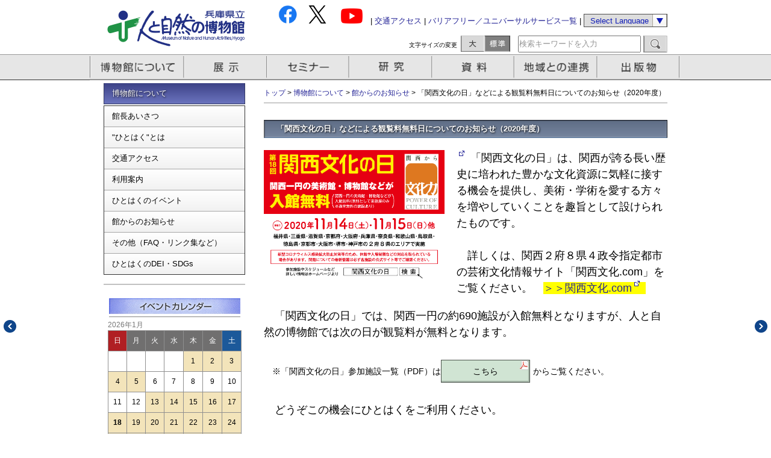

--- FILE ---
content_type: text/html
request_url: https://www.hitohaku.jp/infomation/news/kansai-culturalday2020.html
body_size: 22287
content:
<!DOCTYPE html PUBLIC "-//W3C//DTD XHTML 1.0 Transitional//EN" "http://www.w3.org/TR/xhtml1/DTD/xhtml1-transitional.dtd">
<html lang="ja">
<head>
<meta http-equiv="X-UA-Compatible" content="IE=edge,chrome=1" />
<meta http-equiv="Content-Type" content="text/html; charset=UTF-8" />


<meta name="description" content=""/>


<meta name="keywords" content="人と自然の博物館,ひとはく,博物館,三田,恐竜,化石,イベント,kidsサンデー,セミナー,自然観察会,ひとはくキャラバン"/>

<meta name="auther" content="兵庫県立人と自然の博物館"/>

<link href="/css/header.css" rel="stylesheet" type="text/css" />
<link href="/css/footer.css" rel="stylesheet" type="text/css" />
<link href="/css/top-mainimage.css" rel="stylesheet" type="text/css" />
<link href="/css/top-left.css" rel="stylesheet" type="text/css" />
<link href="/css/top-news.css" rel="stylesheet" type="text/css" />
<link href="/css/top-custom.css" rel="stylesheet" type="text/css" />
<link href="/css/calendar.css" rel="stylesheet" type="text/css" />
<link href="/css/sidebar.css" rel="stylesheet" type="text/css" />
<link href="/css/global.css" rel="stylesheet" type="text/css" />
<link href="/css/jquery.powertip.css" rel="stylesheet" type="text/css" />
<link href="/css/prettyPhoto.css" rel="stylesheet" type="text/css" />
<link href="/css/breadcrumbs.css" rel="stylesheet" type="text/css" />
<link href="/css/entry.css" rel="stylesheet" type="text/css" />
<link href="/css/eventcalendar_seminar.css" rel="stylesheet" type="text/css" />
<link href="/css/blog.css" rel="stylesheet" type="text/css" />
<link href="/musepub/css/musepub.css" rel="stylesheet" type="text/css" />
<link href="/css/slick.css" rel="stylesheet" type="text/css" />
<link href="/css/slick-theme.css" rel="stylesheet" type="text/css" />


<!-- jqueryとプラグイン-->
<script type="text/javascript" src="/js/jquery.min.js" charset="UTF-8"></script>
<script type="text/javascript" src="/js/jquery.marquee.js" charset="UTF-8"></script>
<script type="text/javascript" src="/js/jquery.smoothscroll.js" charset="UTF-8"></script>
<!-- ヘッダーメニューの設定用ファイル-->
<script type="text/javascript" src="/js/jquery.powertip.min.js" charset="UTF-8"></script>
<!-- バナーローテーションの設定用ファイル-->
<script type="text/javascript" src="/js/jquery.carouFredSel-6.2.1-packed.js" charset="UTF-8"></script>
<!-- lightboxの設定用ファイル-->
<script type="text/javascript" src="/js/jquery.prettyPhoto.js" charset="UTF-8"></script>
<!-- jqueryの設定用ファイル-->
<script type="text/javascript" src="/js/js.js?v=20190521" charset="UTF-8"></script>

<!-- styleswitcher用の各種ファイル-->
<link rel="stylesheet" href="/js/styleswitcher_M.css" type="text/css" title="default"  charset="UTF-8"/>
<link rel="alternate stylesheet" href="/js/styleswitcher_L.css" type="text/css" title="large"  charset="UTF-8"/>
<script type="text/javascript" src="/js/styleswitcher.js" charset="UTF-8"></script>
<script type="text/javascript" src="/musepub/ClosedDayCalendar.aspx"></script>
<script type="text/javascript" src="/js/slick.min.js" charset="UTF-8"></script>



   <title>「関西文化の日」などによる観覧料無料日についてのお知らせ（2020年度） - 兵庫県立 人と自然の博物館（ひとはく）</title>




<!-- Google Analytics -->
<script>
  (function(i,s,o,g,r,a,m){i['GoogleAnalyticsObject']=r;i[r]=i[r]||function(){
  (i[r].q=i[r].q||[]).push(arguments)},i[r].l=1*new Date();a=s.createElement(o),
  m=s.getElementsByTagName(o)[0];a.async=1;a.src=g;m.parentNode.insertBefore(a,m)
  })(window,document,'script','//www.google-analytics.com/analytics.js','ga');

  ga('create', 'UA-50078623-1', 'hitohaku.jp');
  ga('send', 'pageview');

  
  

</script>






<script> <!-- 20240208MURA -->
  $(function(){
    $('#top_slide ul').slick({
      autoplay: true,
      autoplaySpeed: 4000,
      speed: 500,
      arrows: false,
      dots: true,
      fade: false,
      infinite: true,
      slidesToShow: 1,
      slidesToScroll: 1,
      pauseOnHover : false,
      centerMode: false,
      variableWidth: false,
      swipeToSlide: true,
      responsive: [
        {
          breakpoint: 700,
          settings: {
            variableWidth: false,
          }
        }
      ]
    });
  });
</script>


</head>
<body >
<div id="container">
<!-- ヘッダー -->
<div id="header_base">
  <div id="header-inner">
  <div id="header-logo"><a href="https://www.hitohaku.jp/"><img src="/image/head_logo.png" width="260" height="90" class="opacity" border="0" alt="人と自然の博物館" /></a></div>
    <div id="header-menu">
      <div id="header-menu-list1"><a href="https://www.facebook.com/hitohaku"><img src="https://www.hitohaku.jp/icon_fb_color.png" height="30"></a>  <a href="https://x.com/hitohaku"><img src="https://www.hitohaku.jp/icon_x_color.png" height="30"></a>   <a href="https://www.youtube.com/user/HitohakuMovie"><img src="https://www.hitohaku.jp/icon_yt_color.png" height="25"></a> | <a href="http://www.hitohaku.jp/infomation/access.html">交通アクセス</a> | <!--<a href="https://www.hitohaku.jp/infomation/guide/Barrierfree2019.html">--><a href="https://www.hitohaku.jp/infomation/guide/Barrierfreeud.html">バリアフリー／ユニバーサルサービス一覧</a> |
        <select name="select" onChange="location.href=value;" class="header-select">
          <option value="#">Select Language</option>
          <option value="/sp/en/">English</option>
          <option value="/sp/zh-cn">簡体中文</option>
          <option value="/sp/ko/">한국어</option>
        </select>
      </div>
      <div id="header-menu-list2">
        <div id="parts-fsTitle">文字サイズの変更</div>
        <div id="parts-fsLarge" onclick="setActiveStyleSheet('large'); return false;"></div>
        <div id="parts-fsNomal" onclick="setActiveStyleSheet('default'); return false;"></div>
      
      
        <div id="parts-fsSearch">
        
          <form method="get" action="https://www.hitohaku.jp/search">
            
            <input type="text" id="search" class="ti" name="search"  value="検索キーワードを入力"  />
          
            <input type="submit" accesskey="4" class="submit-btn" value="" />
          </form>
        
        
        </div>
      </div>
    </div>
  </div>
</div>
       


<!-- ヘッダーのナビゲーションメニュー -->
<div id="navi_menu">
  <div id="gnavi" class="clearfix">
    <ul>
      <li id="navi1" title="博物館について"><a href="javascript:void(0);">博物館について</a></li>
      <li id="navi2" title="展示"><a href="javascript:void(0);">展示</a></li>
      <li id="navi3" title="セミナー"><a href="javascript:void(0);">セミナー</a></li>
      <li id="navi4" title="研究"><a href="javascript:void(0);" >研究</a></li>
      <li id="navi5" title="資料"><a href="javascript:void(0);">資料</a></li>
      <li id="navi6" title="地域との連携"><a href="javascript:void(0);">地域との連携</a></li>
      <li id="navi7" title="出版物"><a href="javascript:void(0);">出版物</a></li>
    </ul>
  </div>
</div>


<!-- メインブロック-->

<div id="main_base-2nd" class="clearfix">
  <div id="main-inner-2nd"> 
    <!-- 左側ブロック-->
    <div id="main-side-2nd"> 
      
      <!-- ２階層目サイドバー上部一覧-->
      <div class="sidebar-item">
                <div class="sidebar-title">博物館について</div>
                <div class="sidebar-content">
                <ul class="submenu"><!-- 2025/10/09 -->
                        
                        
                            
                            
                                
                                <li class=""><a href="https://www.hitohaku.jp/infomation/greeting.html">館長あいさつ</a></li>
                            
                        
                            
                            
                                
                                <li class=""><a href="https://www.hitohaku.jp/infomation/about.html">"ひとはく"とは</a></li>
                            
                        
                            
                            
                                
                                <li class=""><a href="https://www.hitohaku.jp/infomation/access.html">交通アクセス</a></li>
                            
                        
                            
                            
                                
                                <li class=""><a href="https://www.hitohaku.jp/infomation/guide.html">利用案内</a></li>
                            
                        
                            
                            
                                
                                <li class=""><a href="https://www.hitohaku.jp/infomation/event-list.html">ひとはくのイベント</a></li>
                            
                        
                            
                            
                                
                                <li class=""><a href="https://www.hitohaku.jp/infomation/notice.html">館からのお知らせ</a></li>
                            
                        
                            
                            
                                
                                <li class=""><a href="https://www.hitohaku.jp/infomation/etc.html">その他（FAQ・リンク集など）</a></li>
                            
                        
                            
                            
                                
                                <li class=""><a href="https://www.hitohaku.jp/infomation/deisdgs/SDGs-DEI.html">ひとはくのDEI・SDGs</a></li>
                            
                        
                    </ul>
                </div>
            </div>
        

    



      <hr class="m15"/>
      <div class="item-calendar">
      <div id="main-side-calendar">
      
      <script type="text/javascript" src="/musepub/js/calendar_ev.js"></script></div></div>
    
      <!-- ご利用案内-->
      <div id="main-side-goriyou_annai">
        <p><img src="/image/sidebar_goriyou_annai_title.gif" alt="ご利用案内" width="235" height="33" border="0"/></p>
      
      

        <p><a href="https://www.hitohaku.jp/infomation/access.html"><img src="/image/sidebar_goriyou_annai1.gif" alt="交通アクセス" width="235" height="40" border="0"  class="opacity"/></a></p>
        <p><a href="https://www.hitohaku.jp/infomation/guide.html"><img src="/image/sidebar_goriyou_annai2.gif" alt="利用案内(観覧料金)" width="235" height="40" border="0"  class="opacity"/></a></p>
        <p><a href="https://www.hitohaku.jp/infomation/guide/group.html"><img src="/image/sidebar_goriyou_annai3.gif" alt="団体でのご利用" width="235" height="40" border="0"  class="opacity"/></a></p>
<!--    <p><a href="https://www.hitohaku.jp/infomation/guide/Barrierfree2019.html"><img src="/image/sidebar_barrier_free1.gif" alt="バリアフリー情報" width="235" height="40" border="0"  class="opacity"/></a></p>-->
        <p><a href="https://www.hitohaku.jp/infomation/guide/Barrierfreeud.html"><img src="/image/sidebar_barrier_free1_new.gif" alt="バリアフリー／ユニバーサルサービス一覧" width="235" height="40" border="0"  class="opacity"/></a></p>
        <p><a href="https://www.hitohaku.jp/exhibition/e-about.html"><img src="/image/sidebar_goriyou_annai4.gif" alt="ひとはくの展示" width="235" height="40" border="0"  class="opacity"/></a></p>
        <p><a href="/musepub/SeminarTop.aspx"><img src="/image/sidebar_goriyou_annai5.gif" alt="セミナー情報" width="235" height="40" border="0"  class="opacity"/></a></p>
        <p><img src="/image/sidebar_goriyou_annai_bottom.gif" width="235" height="1"/></p>
      </div>
      <hr class="m10"/>
      <!-- 中段右側下部バナー-->
      <div id="main-side-banner">
         <p><a href="https://www.hitohaku.jp/hitohaku_katsuyou.html?iframe=true&width=696&height=586" rel="prettyPhoto[iframe]" title=""><img alt="ひとはく活用術"src="/image/sidebar_bottom_bunner7.gif" width="235" height="60" border="0" class="opacity"/></a></p><p><a href="https://www.hitohaku.jp/relation/r-about/yumehaku.html"><img alt="移動博物館車　ゆめはく" src="/image/sidebar_bottom_bunner1.gif" width="235" height="60" border="0" class="opacity"/></a></p><p><a href="https://www.hitohaku.jp/seminar/club.html"><img alt="ひとはくセミナー倶楽部" src="https://www.hitohaku.jp/image/sidebar_bottom_bunner11.gif" width="235" height="60" border="0" class="opacity"/></a></p><p><a href="https://www.hitohaku.jp/publication/newspaper.html"><img alt="ひとはく新聞ハーモニー" src="https://www.hitohaku.jp/image/sidebar_bottom_bunner12.gif" width="235" height="60" border="0" class="opacity"/></a></p><p><a href="https://www.hitohaku.jp/research/kaseki-MIDASInews.html"><img alt="恐竜化石" src="/image/sidebar_bottom_bunner2020.gif" width="235" height="60" border="0" class="opacity"/></a></p><p><a href="https://www.hitohaku.jp/seminar/kids.html"><img alt="ひとはくKids" src="/image/sidebar_bottom_bunner8.gif" width="235" height="60" border="0" class="opacity"/></a></p><p><a href="https://www.hitohaku.jp/research/thinktank.html"><img alt="行政や企業の方へ「シンクタンク事業」" src="/image/sidebar_bottom_bunner9.gif" width="235" height="60" border="0" class="opacity"/></a></p><p><a href="https://www.hitohaku.jp/relation/school-partner.html"><img alt="学校関係者の方へ「学校教育支援」" src="/image/sidebar_bottom_bunner10.gif" width="235" height="60" border="0" class="opacity"/></a></p>
      </div>
    </div>
    
    <!-- 右側ブロック-->
    <div id="main-content-2nd"> 
      <!-- パンくずリスト-->
      <div id="breadcrumbs">
                <div id="breadcrumbs-inner">
                    <p id="breadcrumbs-content">
                        <a href="https://www.hitohaku.jp/">トップ</a>
    
                         
          
              
              

              
          
          
              &gt; <a href="https://www.hitohaku.jp/infomation/about.html">博物館について</a>  
          
          
                         
          
              
              

              
          
          
              &gt; <a href="https://www.hitohaku.jp/infomation/notice.html">館からのお知らせ</a>  
          
          
       

       &gt; 「関西文化の日」などによる観覧料無料日についてのお知らせ（2020年度）
                                     
    
                    
                    </p>
                </div>
           </div>


      <hr class="m0-27"/>
      <!-- ページの中身-->
      <div id="page-6930" class="page-asset asset">
        <div class="asset-header">
        
          <h1 id="page-title" class="asset-name">「関西文化の日」などによる観覧料無料日についてのお知らせ（2020年度）</h1>
        
        </div>
        <div class="asset-content">
          <div class="asset-body">
            <p><span style="font-size: 18px;"><a href="https://www.kansaibunka.com/kansaibunka/about/" target="_blank" rel="noopener noreferrer"> <img alt="2020_kansai_bunka_ad.png" src="/infomation/news/2020_kansai_bunka_ad.png" width="300" class="mt-image-left" style="float: left; margin: 0 20px 20px 0;"></a> <!--
<a href="/infomation/news/2019_kansaibunka_leaflet.pdf" title="関西文化の日広報チラシ" target="_blank" rel="noopener noreferrer"><img alt="2019_kansaibunka.png" src="/infomation/news/2019_kansaibunka.png" width="300" height="424" class="mt-image-left" style="float: left; margin: 0 20px 20px 0;"></a>
<span style="font-size: 12px;">&lt;= 画像をクリックするとチラシがダウンロードできます</span><br>
--> 「関西文化の日」は、関西が誇る長い歴史に培われた豊かな文化資源に気軽に接する機会を提供し、美術・学術を愛する方々を増やしていくことを趣旨として設けられたものです。<br><br></span><span style="font-size: 18px;">　詳しくは、関西２府８県４政令指定都市の芸術文化情報サイト「関西文化.com」をご覧ください。　<span style="background-color: #ffff00;"><a class="external_link" href="http://www.kansaibunka.com/" target="_blank" rel="noopener noreferrer">＞＞関西文化.com</a></span></span></p>
<br>
<p><span style="font-size: 18px;">　「関西文化の日」では、関西一円の約690施設が入館無料となりますが、人と自然の博物館では次の日が観覧料が無料となります。<br><br><span style="font-size: 14px;">　※「関西文化の日」参加施設一覧（PDF）は<a href="https://www.kansaibunka.com/assets/pdf/2020_kansaibunka_leaflet.pdf" target="_blank" rel="noopener noreferrer" class="btn_green">こちら</a>からご覧ください。</span><br><br>　どうぞこの機会にひとはくをご利用ください。</span></p>
<br><br>
<p><span style="font-size: 18px;"><strong><span style="color: #0000ff;">【観覧料無料日】</span><br> 　・<span style="color: #ff0000;">11月３日（火･祝）</span>　→　「教育・文化週間に係る無料入館」<br>　・<span style="color: #ff0000;">11月14日（土）・15日（日）</span>　→　「関西文化の日」<br> </strong></span></p>
<br><br>
<p align="center"><img width="591" height="260" alt="ひとはく全景" src="/top_img/main_photo01.jpg" border="0" hspace="0"></p>
            
              
            <br />
          </div>
        </div>
        <div class="asset-footer">
           <p class="entry-footer-share entry-footer-share-buttons">

<!-- Facebook いいね！ボタン -->
<span class="entry-footer-links-fb_like">
<iframe src="https://www.facebook.com/plugins/like.php?href=
https://www.hitohaku.jp/infomation/news/kansai-culturalday2020.html
&layout=button_count&show_faces=false&width=110&action=like&colorscheme=light&height=21" 
scrolling="no" frameborder="0" style="border:none; overflow:hidden; width:110px; height:21px;" 
allowTransparency="true"></iframe>
</span>

<!-- Twitter -->
 <span class="separator"></span> 
<span class="entry-footer-links-twitter">
<script src="https://platform.twitter.com/widgets.js" type="text/javascript"></script>
<a href="https://twitter.com/share" class="twitter-share-button"
   data-url="
https://www.hitohaku.jp/infomation/news/kansai-culturalday2020.html"
   data-counturl="https://www.hitohaku.jp/infomation/news/kansai-culturalday2020.html"
   data-text="「関西文化の日」などによる観覧料無料日についてのお知らせ（2020年度）"
   data-count="horizontal">Tweet</a>
</span>

<!-- はてなブックマーク -->
<span class="separator"></span> 
<span class="entry-footer-links-hatena">
<a href="https://b.hatena.ne.jp/entry/https://www.hitohaku.jp/infomation/news/kansai-culturalday2020.html" class="hatena-bookmark-button" 
data-hatena-bookmark-title="「関西文化の日」などによる観覧料無料日についてのお知らせ（2020年度）" data-hatena-bookmark-layout="standard" 
title="このエントリーをはてなブックマークに追加">
<img src="https://b.st-hatena.com/images/entry-button/button-only.gif" 
alt="このエントリーをはてなブックマークに追加" width="20" height="20" style="border: none;" />
</a><script type="text/javascript" src="https://b.st-hatena.com/js/bookmark_button.js" 
charset="utf-8" async="async"></script>
</span>

</p>

        </div>
      
      </div>

      <!-- メインページここまで--> 
    </div>
  </div>
</div>

<!-- フッター  -->
<div id="footer_base">

  <div id="footer-inner-2nd"> 
    <!-- フッター左側ロゴ-->
      <div id="footer-logo-2nd"> <a href="https://www.hitohaku.jp/"><img src="/image/footer_logo.png" width="82" height="64" border="0" align="left" class="opacity"/></a> 兵庫県立 <span class="footer-logo-titleB hcard vcard author">人と自然の博物館</span><br />
      〒669-1546 兵庫県三田市弥生が丘6丁目<br />
      TEL: 079-559-2001 FAX: 079-559-2007<br clear="all"/>
      </div>
    <!-- フッター右側リンク-->
    <div id="footer-link-2nd">｜<a href="https://www.hitohaku.jp/infomation/access.html">交通アクセス</a> ｜ <a href="https://www.hitohaku.jp/infomation/guide/contact.html">お問い合わせ</a> ｜ <a href="https://www.hitohaku.jp/infomation/guide/sitepolicy.html">サイトポリシー</a> ｜ <a href="https://www.hitohaku.jp/sitemap.html">サイトマップ</a> ｜ </div>

  </div>
</div>
<!-- コピーライト  -->
<div id="copyrights_base">
  <div id="copyrights-inner"> 
    <!-- コピーライト左側-->
    <div id="copyrights-menu1">Copyright &copy; 1992-2023, Museum of Nature and Human Activities, Hyogo, All Right Reserved.</div>
    <!-- コピーライト右側各種ソーシャルリンク-->
  
    <div id="copyrights-menu2">
    

    
    <!--<a href="index_2nd.html" target="_blank"><img src="/image/footer_facebook.gif" width="23" height="23" border="0" class="opacity" /></a>　<a href="index_2nd.html" target="_blank"><img src="/image/footer_google.gif" width="23" height="23" border="0" class="opacity" /></a>　<a href="index_2nd.html" target="_blank"><img src="/image/footer_twitter.gif" width="23" height="23" border="0" class="opacity" /></a><a href="http://www.youtube.com/user/HitohakuMovie" target="_blank"><img src="/image/footer_youtube.gif" class="opacity" width="61" height="23" border="0" /></a>　--><a href="#container"><img src="/image/footer_gotop.gif" width="23" height="23" class="opacity" border="0"/></a>
    </div>
  </div>
</div>
</div>

</body>
</html>



--- FILE ---
content_type: text/css
request_url: https://www.hitohaku.jp/css/calendar.css
body_size: 691
content:
@charset "UTF-8";
/* サイドバーのカレンダー */

#main-side-calendar {
	padding: 0px;
	border: solid 1px #8f8f8f;
	margin-bottom:12px;
	margin-top:7px;
	width:233px;
}
table.calendar {
	padding: 0px;
	margin: 0px;
	border-collapse:collapse;
	border-spacing:0;
	font-size:90%;
	cursor: pointer;
}
table.calendar tr.headline td {
	background-color: #6d77ce;
	color: #FFFFFF;
}
table.calendar th {
	text-align: left;
	color: #777777;
	font-weight:normal;
}
table.calendar th span {
	cursor: pointer;
	float: center;
	color: #3b5eec;
}
table.calendar td {
	border: solid 1px #8f8f8f;
	text-align: center;
	width: 31px;
	height: 25px;
	vertical-align: middle;
	line-height: normal;
	color: #2f4fbb;
	background-color: #FFFFFF;
}
table.calendar td.click {
	cursor: pointer;
	background-color: #FFFFFF;
}
table.calendar td.holyday {
	background-color: #d4d4d4;
}
table.calendar td.xday {
	background-color: #d4d4d4;
}


--- FILE ---
content_type: text/css
request_url: https://www.hitohaku.jp/css/blog.css
body_size: 1647
content:
#category-menu {


}

.sidebar-li {
    background: url("/theme-img/sitemap-icon2.png") no-repeat scroll left center rgba(0, 0, 0, 0);
    list-style-type: none;
    text-indent: 16px;
}

#page-title a {
    color: #FFFFFF;
    display: block;
    margin-top: 3px;
}

#news-lines {
    text-align: left;
}
#news-lines ul {
	margin: 0;
	padding: 0;
	list-style: none;
}
#news-lines li {
	list-style: none;
	border-bottom: 1px solid #ccc;
	margin-bottom: 3px;
	padding-bottom: 3px;
	margin-top:7px;
}
#news-lines li:last-child {
	border-bottom: none;
}
#news-lines li a {
    display: block;
	overflow:hidden;
}
#news-lines ul li span {
	display: block;
	float: left;
	margin-top: 0px;
	margin-right: 10px;
    width: 82px;
}

.news-title {
    float: right;
    width:577px;
}

.asset-meta-date {
    text-align:right;
    margin-bottom:12px;
}

.openseminar-title {
    font-weight: bold;
    margin-bottom:5px;
}

.openseminar-content {
    margin-left:1em;
}

div.pagination {
	padding: 3px;
	margin: 3px 3px 20px;
	text-align:center;
	font-family:Tahoma,Helvetica,sans-serif;
	font-size:.85em;
}

div.pagination a {
	border: 1px solid #ccdbe4;
	margin-right:3px;
	padding:2px 8px;

	background-position:bottom;
	text-decoration: none;

	color: #0061de;		
}
div.pagination a:hover, div.pagination a:active {
	border: 1px solid #2b55af;
	background-image:none;
	background-color:#3666d4;
	color: #fff;
}
div.pagination span.current {
	margin-right:3px;
	padding:2px 6px;
	
	font-weight: bold;
	color: #000;
}
div.pagination span.disabled {
	display:none;
}
div.pagination a.next{
	border:2px solid #ccdbe4;
	margin:0 0 0 10px;
}
div.pagination a.next:hover{
	border:2px solid #2b55af;
}
div.pagination a.prev{
	border:2px solid #ccdbe4;
	margin:0 10px 0 0;
}
div.pagination a.prev:hover{
	border:2px solid #2b55af;
}